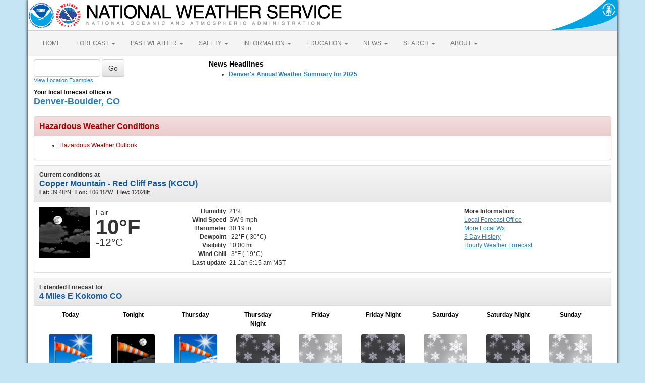

--- FILE ---
content_type: text/html; charset=UTF-8
request_url: https://forecast.weather.gov/MapClick.php?lat=39.37753&lon=-106.10777
body_size: 10390
content:
<!DOCTYPE html><html class="no-js">
    <head>
        <!-- Meta -->
        <meta name="viewport" content="width=device-width" />
        <link rel="schema.DC" href="http://purl.org/dc/elements/1.1/" />
        <title>National Weather Service</title>
        <meta name="DC.title" content="National Weather Service" />
        <meta name="DC.description" content="NOAA National Weather Service" />
        <meta name="DC.creator" content="US Department of Commerce, NOAA, National Weather Service" />
        <meta name="DC.date.created" scheme="ISO8601" content="2026-01-21T13:41:00+00:00" />
        <meta name="DC.language" scheme="DCTERMS.RFC1766" content="EN-US" />
        <meta name="DC.keywords" content="weather" />
        <meta name="DC.publisher" content="NOAA's National Weather Service" />
        <meta name="DC.contributor" content="National Weather Service" />
        <meta name="DC.rights" content="/disclaimer.php" />
        <meta name="rating" content="General" />
        <meta name="robots" content="index,follow" />

        <!-- Icons -->
        <link rel="shortcut icon" href="/build/images/favicon.eab6deff.ico" type="image/x-icon" />

                    <link rel="stylesheet" href="/build/app.b5803bc3.css">
        
                    <script src="/build/runtime.5332280c.js"></script><script src="/build/662.4c16084d.js"></script><script src="/build/app.b0ab6b61.js"></script>
            <script type="text/javascript" id="_fed_an_ua_tag" src="https://dap.digitalgov.gov/Universal-Federated-Analytics-Min.js?agency=DOC&amp;subagency=NOAA"></script>
            <script type="text/javascript">
                // GoogleAnalyticsObject is defined in the federated analytics script, but PUA option not used as forecast UA needs sampleRate
                window[window['GoogleAnalyticsObject']]('create', 'UA-40768555-1', 'weather.gov', {'sampleRate': 6});
                window[window['GoogleAnalyticsObject']]('set', 'anonymizeIp', true);
                window[window['GoogleAnalyticsObject']]('require', 'linkid');
                window[window['GoogleAnalyticsObject']]('send', 'pageview');
            </script>
            </head>
    <body>
        <main class="container">
            <header class="row clearfix" id="page-header">
    <a href="//www.noaa.gov" id="header-noaa" class="pull-left"><img src="/build/images/header/noaa.d87e0251.png" alt="National Oceanic and Atmospheric Administration"/></a>
    <a href="https://www.weather.gov" id="header-nws" class="pull-left"><img src="/build/images/header/nws.4e6585d8.png" alt="National Weather Service"/></a>
    <a href="//www.commerce.gov" id="header-doc" class="pull-right"><img src="/build/images/header/doc.b38ba91a.png" alt="United States Department of Commerce"/></a>
</header>

            <nav class="navbar navbar-default row" role="navigation">
    <div class="container-fluid">
        <div class="navbar-header">
            <button type="button" class="navbar-toggle collapsed" data-toggle="collapse" data-target="#top-nav">
                <span class="sr-only">Toggle navigation</span>
                <span class="icon-bar"></span>
                <span class="icon-bar"></span>
                <span class="icon-bar"></span>
            </button>
        </div>
        <div class="collapse navbar-collapse" id="top-nav">
            <ul class="nav navbar-nav">
                <li><a href="//www.weather.gov">HOME</a></li>
                                    <li class="dropdown">
                        <a href="https://www.weather.gov/forecastmaps/" class="dropdown-toggle" data-toggle="dropdown">
                                                            FORECAST
                                                        <span class="caret"></span>
                        </a>
                        <ul class="dropdown-menu" role="menu">
                                                                                        <li>
                                    <a href="https://www.weather.gov">Local</a>
                                </li>
                                                            <li>
                                    <a href="https://digital.weather.gov">Graphical</a>
                                </li>
                                                            <li>
                                    <a href="https://aviationweather.gov">Aviation</a>
                                </li>
                                                            <li>
                                    <a href="https://www.weather.gov/marine/">Marine</a>
                                </li>
                                                            <li>
                                    <a href="https://water.noaa.gov">Rivers and Lakes</a>
                                </li>
                                                            <li>
                                    <a href="https://www.nhc.noaa.gov">Hurricanes</a>
                                </li>
                                                            <li>
                                    <a href="https://www.spc.noaa.gov">Severe Weather</a>
                                </li>
                                                            <li>
                                    <a href="https://www.weather.gov/fire/">Fire Weather</a>
                                </li>
                                                            <li>
                                    <a href="https://gml.noaa.gov/grad/solcalc/">Sunrise/Sunset</a>
                                </li>
                                                            <li>
                                    <a href="https://www.cpc.ncep.noaa.gov">Long Range Forecasts</a>
                                </li>
                                                            <li>
                                    <a href="https://www.cpc.ncep.noaa.gov">Climate Prediction</a>
                                </li>
                                                            <li>
                                    <a href="https://www.swpc.noaa.gov">Space Weather</a>
                                </li>
                                                    </ul>
                    </li>
                                    <li class="dropdown">
                        <a href="https://www.weather.gov/wrh/climate" class="dropdown-toggle" data-toggle="dropdown">
                                                            PAST WEATHER
                                                        <span class="caret"></span>
                        </a>
                        <ul class="dropdown-menu" role="menu">
                                                                                        <li>
                                    <a href="https://www.weather.gov/wrh/climate">Past Weather</a>
                                </li>
                                                            <li>
                                    <a href="https://gml.noaa.gov/grad/solcalc/">Astronomical Data</a>
                                </li>
                                                            <li>
                                    <a href="https://www.climate.gov/maps-data/dataset/past-weather-zip-code-data-table">Certified Weather Data</a>
                                </li>
                                                    </ul>
                    </li>
                                    <li class="dropdown">
                        <a href="https://www.weather.gov/safety/" class="dropdown-toggle" data-toggle="dropdown">
                                                            SAFETY
                                                        <span class="caret"></span>
                        </a>
                        <ul class="dropdown-menu" role="menu">
                                                                                </ul>
                    </li>
                                    <li class="dropdown">
                        <a href="https://www.weather.gov/informationcenter" class="dropdown-toggle" data-toggle="dropdown">
                                                            INFORMATION
                                                        <span class="caret"></span>
                        </a>
                        <ul class="dropdown-menu" role="menu">
                                                                                        <li>
                                    <a href="https://www.weather.gov/wrn/wea">Wireless Emergency Alerts</a>
                                </li>
                                                            <li>
                                    <a href="https://www.weather.gov/wrn/">Weather-Ready Nation</a>
                                </li>
                                                            <li>
                                    <a href="https://www.weather.gov/owlie/publication_brochures">Brochures</a>
                                </li>
                                                            <li>
                                    <a href="https://www.weather.gov/coop/">Cooperative Observers</a>
                                </li>
                                                            <li>
                                    <a href="https://www.weather.gov/briefing/">Daily Briefing</a>
                                </li>
                                                            <li>
                                    <a href="https://www.weather.gov/hazstat">Damage/Fatality/Injury Statistics</a>
                                </li>
                                                            <li>
                                    <a href="http://mag.ncep.noaa.gov">Forecast Models</a>
                                </li>
                                                            <li>
                                    <a href="https://www.weather.gov/gis/">GIS Data Portal</a>
                                </li>
                                                            <li>
                                    <a href="https://www.weather.gov/nwr">NOAA Weather Radio</a>
                                </li>
                                                            <li>
                                    <a href="https://www.weather.gov/publications/">Publications</a>
                                </li>
                                                            <li>
                                    <a href="https://www.weather.gov/skywarn/">SKYWARN Storm Spotters</a>
                                </li>
                                                            <li>
                                    <a href="https://www.weather.gov/stormready">StormReady</a>
                                </li>
                                                            <li>
                                    <a href="https://www.weather.gov/tsunamiready/">TsunamiReady</a>
                                </li>
                                                            <li>
                                    <a href="https://www.weather.gov/notification/">Service Change Notices</a>
                                </li>
                                                    </ul>
                    </li>
                                    <li class="dropdown">
                        <a href="https://www.weather.gov/education/" class="dropdown-toggle" data-toggle="dropdown">
                                                            EDUCATION
                                                        <span class="caret"></span>
                        </a>
                        <ul class="dropdown-menu" role="menu">
                                                                                </ul>
                    </li>
                                    <li class="dropdown">
                        <a href="https://www.weather.gov/news" class="dropdown-toggle" data-toggle="dropdown">
                                                            NEWS
                                                        <span class="caret"></span>
                        </a>
                        <ul class="dropdown-menu" role="menu">
                                                                                </ul>
                    </li>
                                    <li class="dropdown">
                        <a href="https://www.weather.gov/search/" class="dropdown-toggle" data-toggle="dropdown">
                                                            SEARCH
                                                        <span class="caret"></span>
                        </a>
                        <ul class="dropdown-menu" role="menu">
                                                            <li>
                                    <div id="site-search">
                                        <form method="get" action="//search.usa.gov/search" style="margin-bottom: 0; margin-top: 0;">
                                            <input type="hidden" name="v:project" value="firstgov" />
                                            <label for="query">Search For</label>
                                            <input type="text" name="query" id="query" size="12" />
                                            <input type="submit" value="Go" />
                                            <p>
                                                <input type="radio" name="affiliate" checked="checked" value="nws.noaa.gov" id="nws" />
                                                <label for="nws" class="search-scope">NWS</label>
                                                <input type="radio" name="affiliate" value="noaa.gov" id="noaa" />
                                                <label for="noaa" class="search-scope">All NOAA</label>
                                            </p>
                                        </form>
                                    </div>
                                </li>
                                                                                </ul>
                    </li>
                                    <li class="dropdown">
                        <a href="https://www.weather.gov/about/" class="dropdown-toggle" data-toggle="dropdown">
                                                            ABOUT
                                                        <span class="caret"></span>
                        </a>
                        <ul class="dropdown-menu" role="menu">
                                                                                        <li>
                                    <a href="https://www.weather.gov/about/">About NWS</a>
                                </li>
                                                            <li>
                                    <a href="https://www.weather.gov/organization">Organization</a>
                                </li>
                                                            <li>
                                    <a href="https://sites.google.com/a/noaa.gov/nws-insider/">For NWS Employees</a>
                                </li>
                                                            <li>
                                    <a href="https://www.weather.gov/ncep/">National Centers</a>
                                </li>
                                                            <li>
                                    <a href="https://www.noaa.gov/nws-careers">Careers</a>
                                </li>
                                                            <li>
                                    <a href="https://www.weather.gov/contact">Contact Us</a>
                                </li>
                                                            <li>
                                    <a href="https://forecast.weather.gov/glossary.php">Glossary</a>
                                </li>
                                                            <li>
                                    <a href="https://www.weather.gov/socialmedia">Social Media</a>
                                </li>
                                                            <li>
                                    <a href="https://www.noaa.gov/NWStransformation">NWS Transformation</a>
                                </li>
                                                    </ul>
                    </li>
                            </ul>
        </div>
    </div>
</nav>

            <div class="contentArea">
                    <div class="" id="fcst-search">
    <form name="getForecast" id="getForecast" class="form-inline" role="form" action="https://forecast.weather.gov/zipcity.php" method="get" data-baseurl="http://forecast.weather.gov/MapClick.php">
        <div id="getfcst-body">
            <input name="inputstring" type="text" class="form-control" id="inputstring" placeholder="" />
            <input name="btnSearch" id="btnSearch" class="btn btn-default" type="submit" value="Go" />
            <div id="txtHelp"><a href="javascript:void(window.open('http://weather.gov/ForecastSearchHelp.html','locsearchhelp','status=0,toolbar=0,location=0,menubar=0,directories=0,resizable=1,scrollbars=1,height=500,width=530').focus());">View Location Examples</a></div>
        </div>
        <div id="txtError">
            <div id="errorNoResults" style="display:none;">Sorry, the location you searched for was not found. Please try another search.</div>
            <div id="errorMultipleResults" style="display:none">Multiple locations were found. Please select one of the following:</div>
            <div id="errorChoices" style="display:none"></div>
            <input id="btnCloseError" type="button" value="Close" style="display:none" />
        </div>
        <div id="getfcst-head">
                            <p>Your local forecast office is</p>
                <h3 id="getfcst-headOffice">
                    <a href="https://www.weather.gov/bou">Denver-Boulder, CO</a>
                </h3>
                    </div>
    </form>
</div>

        <div id="news-items">

            <div id="topnews">
            <div id="global_localnews">
                <div id="global_localnews_headerbar_main">
                    <div id="global_localnews_headerbar_sub_left">
                        <div id="global_localnews_title" style="color:black;margin:5px 0px 2px 0px;font-size:14px;font-weight:bold;">News Headlines</div>
                    </div>
                </div>
                <div id="localnews">
                    <ul>
                                                    <li><a href="http://www.weather.gov/media/bou/Annual_Weather_Summary_2025.pdf"><strong>Denver's Annual Weather Summary for 2025</strong></a></li>
                                            </ul>
                                        <ul>
                </div>
            </div>
        </div>
        <script type="text/javascript">
            /** news headline Additional Headlines link **/
            $(document).ready(function () {
                $("#additionalNews").removeClass("hidden");
                $(".toggleHeadlines").click(function(e){
                    e.preventDefault();
                    e.stopPropagation();
                    $(".toggleHeadlines").toggleClass("hidden");
                    $(".hidden-news-link").toggleClass("hidden");
                });
            });
        </script>
    
    </div>

        <!-- PageFormat-Land -->
<script language=javascript>document.title = '7-Day Forecast 39.37N 106.1W';</script><img src="images/track_land_point.png" style="display:none;" /><div class="panel panel-danger"><div class="panel-heading"><h3 class="panel-title">Hazardous Weather Conditions</h3></div><div class="panel-body"><ul><li><a id="hazard-COZ034-Hazardous+Weather+Outlook-0" href="showsigwx.php?warnzone=COZ034&warncounty=COC117&firewxzone=COZ212&local_place1=4 Miles E Kokomo CO&product1=Hazardous+Weather+Outlook&lat=39.3775&lon=-106.1078" class="anchor-hazards">Hazardous Weather Outlook </a></li></ul></div></div>
<!-- Current Conditions -->
<div id="current-conditions" class="panel panel-default">

    <!-- Current Conditions header row -->
    <div class="panel-heading">
        <div>
            <b>Current conditions at</b>
            <h2 class="panel-title">Copper Mountain - Red Cliff Pass (KCCU)</h2>
            <span class="smallTxt"><b>Lat:&nbsp;</b>39.48&deg;N<b>Lon:&nbsp;</b>106.15&deg;W<b>Elev:&nbsp;</b>12028ft.</span>
        </div>
    </div>
    <div class="panel-body" id="current-conditions-body">
        <!-- Graphic and temperatures -->
        <div id="current_conditions-summary" class="pull-left" >
                        <img src="newimages/large/nsct.png" alt="" class="pull-left" />
                        <p class="myforecast-current">Fair</p>
            <p class="myforecast-current-lrg">10&deg;F</p>
            <p class="myforecast-current-sm">-12&deg;C</p>
        </div>
        <div id="current_conditions_detail" class="pull-left">
            <table>
            <tr>
            <td class="text-right"><b>Humidity</b></td>
            <td>21%</td>
            </tr>
            <tr>
            <td class="text-right"><b>Wind Speed</b></td>
            <td>SW 9 mph</td>
            </tr>
            <tr>
            <td class="text-right"><b>Barometer</b></td>
            <td>30.19 in</td>
            </tr>
            <tr>
            <td class="text-right"><b>Dewpoint</b></td>
            <td>-22&deg;F (-30&deg;C)</td>
            </tr>
            <tr>
            <td class="text-right"><b>Visibility</b></td>
            <td>10.00 mi</td>
            </tr>
            <tr><td class="text-right"><b>Wind Chill</b></td><td>-3&deg;F (-19&deg;C)</td></tr>            <tr>
            <td class="text-right"><b>Last update</b></td>
            <td>
                21 Jan 6:15 am MST            </td>
            </tr>
            </table>
        </div>
        <div id="current_conditions_station">
            <div class="current-conditions-extra">
                            <!-- Right hand section -->
            <p class="moreInfo"><b>More Information:</b></p><p><a id="localWFO" href="https://www.weather.gov/bou" title="Denver-Boulder, CO"><span class="hideText">Local</span> Forecast Office</a><a id="moreWx" href="http://forecast.weather.gov/obslocal.php?warnzone=COZ034&local_place=4%20Miles%20E%20Kokomo%20CO&zoneid=MST&offset=25200">More Local Wx</a><a id="3dayHist" href="http://forecast.weather.gov/data/obhistory/KCCU.html">3 Day History</a><a id="wxGraph" href="MapClick.php?lat=39.3775&lon=-106.1078&unit=0&amp;lg=english&amp;FcstType=graphical">Hourly <span class="hideText">Weather </span>Forecast</a></p>            </div>
        <!-- /current_conditions_station -->
        </div>
        <!-- /current-conditions-body -->
    </div>
<!-- /Current Conditions -->
</div>

<!-- 7-Day Forecast -->
<div id="seven-day-forecast" class="panel panel-default">
    <div class="panel-heading">
    <b>Extended Forecast for</b>
    <h2 class="panel-title">
                4 Miles E Kokomo CO    </h2>
    </div>
    <div class="panel-body" id="seven-day-forecast-body">
            <div id="seven-day-forecast-container"><ul id="seven-day-forecast-list" class="list-unstyled"><li class="forecast-tombstone"><div class="tombstone-container"><p class="period-name">Today</p><p><img class="forecast-icon" src="newimages/medium/wind_few.png" alt="Today: Sunny, with a high near 22. Wind chill values as low as -13. Breezy, with a west wind 14 to 22 mph, with gusts as high as 34 mph. " title="Today: Sunny, with a high near 22. Wind chill values as low as -13. Breezy, with a west wind 14 to 22 mph, with gusts as high as 34 mph. " /></p><p class="temp temp-high">High: 22 &deg;F</p><p class="short-desc">Sunny and<br>Breezy</p></div></li><li class="forecast-tombstone"><div class="tombstone-container"><p class="period-name">Tonight</p><p><img class="forecast-icon" src="newimages/medium/nwind_few.png" alt="Tonight: Mostly clear, with a low around 11. Wind chill values as low as -6. Breezy, with a west wind around 18 mph, with gusts as high as 30 mph. " title="Tonight: Mostly clear, with a low around 11. Wind chill values as low as -6. Breezy, with a west wind around 18 mph, with gusts as high as 30 mph. " /></p><p class="temp temp-low">Low: 11 &deg;F</p><p class="short-desc">Mostly Clear<br>and Breezy</p></div></li><li class="forecast-tombstone"><div class="tombstone-container"><p class="period-name">Thursday</p><p><img class="forecast-icon" src="newimages/medium/wind_few.png" alt="Thursday: Sunny, with a high near 24. Wind chill values as low as -7. Breezy, with a west wind 18 to 21 mph, with gusts as high as 34 mph. " title="Thursday: Sunny, with a high near 24. Wind chill values as low as -7. Breezy, with a west wind 18 to 21 mph, with gusts as high as 34 mph. " /></p><p class="temp temp-high">High: 24 &deg;F</p><p class="short-desc">Sunny and<br>Breezy</p></div></li><li class="forecast-tombstone"><div class="tombstone-container"><p class="period-name">Thursday Night</p><p><img class="forecast-icon" src="newimages/medium/nsn20.png" alt="Thursday Night: A 20 percent chance of snow after 11pm.  Mostly cloudy, with a low around 10. Wind chill values as low as -7. Breezy, with a west southwest wind 13 to 15 mph, with gusts as high as 25 mph. " title="Thursday Night: A 20 percent chance of snow after 11pm.  Mostly cloudy, with a low around 10. Wind chill values as low as -7. Breezy, with a west southwest wind 13 to 15 mph, with gusts as high as 25 mph. " /></p><p class="temp temp-low">Low: 10 &deg;F</p><p class="short-desc">Slight Chance<br>Snow and<br>Breezy</p></div></li><li class="forecast-tombstone"><div class="tombstone-container"><p class="period-name">Friday</p><p><img class="forecast-icon" src="newimages/medium/sn70.png" alt="Friday: Snow likely, mainly after 11am.  Mostly cloudy, with a high near 19. Breezy, with a west southwest wind 15 to 17 mph, with gusts as high as 34 mph.  Chance of precipitation is 70%." title="Friday: Snow likely, mainly after 11am.  Mostly cloudy, with a high near 19. Breezy, with a west southwest wind 15 to 17 mph, with gusts as high as 34 mph.  Chance of precipitation is 70%." /></p><p class="temp temp-high">High: 19 &deg;F</p><p class="short-desc">Snow Likely<br>and Breezy</p></div></li><li class="forecast-tombstone"><div class="tombstone-container"><p class="period-name">Friday Night</p><p><img class="forecast-icon" src="newimages/medium/nsn90.png" alt="Friday Night: Snow.  Low around 8. Breezy.  Chance of precipitation is 90%." title="Friday Night: Snow.  Low around 8. Breezy.  Chance of precipitation is 90%." /></p><p class="temp temp-low">Low: 8 &deg;F</p><p class="short-desc">Snow and<br>Breezy</p></div></li><li class="forecast-tombstone"><div class="tombstone-container"><p class="period-name">Saturday</p><p><img class="forecast-icon" src="newimages/medium/sn70.png" alt="Saturday: Snow likely, mainly before 11am.  Mostly cloudy and cold, with a high near 10. Blustery.  Chance of precipitation is 70%." title="Saturday: Snow likely, mainly before 11am.  Mostly cloudy and cold, with a high near 10. Blustery.  Chance of precipitation is 70%." /></p><p class="temp temp-high">High: 10 &deg;F</p><p class="short-desc">Snow Likely<br>and Blustery</p></div></li><li class="forecast-tombstone"><div class="tombstone-container"><p class="period-name">Saturday Night</p><p><img class="forecast-icon" src="newimages/medium/nsn.png" alt="Saturday Night: A chance of snow, mainly before 11pm.  Partly cloudy, with a low around -4. Breezy. " title="Saturday Night: A chance of snow, mainly before 11pm.  Partly cloudy, with a low around -4. Breezy. " /></p><p class="temp temp-low">Low: -4 &deg;F</p><p class="short-desc">Chance Snow<br>and Breezy</p></div></li><li class="forecast-tombstone"><div class="tombstone-container"><p class="period-name">Sunday</p><p><img class="forecast-icon" src="newimages/medium/sn.png" alt="Sunday: A slight chance of snow.  Mostly sunny and cold, with a high near 8. Windy. " title="Sunday: A slight chance of snow.  Mostly sunny and cold, with a high near 8. Windy. " /></p><p class="temp temp-high">High: 8 &deg;F</p><p class="short-desc">Slight Chance<br>Snow and<br>Windy</p></div></li></ul></div>
<script type="text/javascript">
// equalize forecast heights
$(function () {
    var maxh = 0;
    $(".forecast-tombstone .short-desc").each(function () {
        var h = $(this).height();
        if (h > maxh) { maxh = h; }
    });
    $(".forecast-tombstone .short-desc").height(maxh);
});
</script>    </div>
</div>

<!-- Everything between 7-Day Forecast and Footer goes in this row -->
<div id="floatingDivs" class="row">
    <!-- Everything on the left-hand side -->
    <div class="col-md-7 col-lg-8">
        <!-- Detailed Forecast -->
        <div id="detailed-forecast" class="panel panel-default">
        <div class="panel-heading">
            <h2 class="panel-title">Detailed Forecast</h2>
        </div>
        <div class="panel-body" id="detailed-forecast-body">
            <div class="row row-odd row-forecast"><div class="col-sm-2 forecast-label"><b>Today</b></div><div class="col-sm-10 forecast-text">Sunny, with a high near 22. Wind chill values as low as -13. Breezy, with a west wind 14 to 22 mph, with gusts as high as 34 mph. </div></div><div class="row row-even row-forecast"><div class="col-sm-2 forecast-label"><b>Tonight</b></div><div class="col-sm-10 forecast-text">Mostly clear, with a low around 11. Wind chill values as low as -6. Breezy, with a west wind around 18 mph, with gusts as high as 30 mph. </div></div><div class="row row-odd row-forecast"><div class="col-sm-2 forecast-label"><b>Thursday</b></div><div class="col-sm-10 forecast-text">Sunny, with a high near 24. Wind chill values as low as -7. Breezy, with a west wind 18 to 21 mph, with gusts as high as 34 mph. </div></div><div class="row row-even row-forecast"><div class="col-sm-2 forecast-label"><b>Thursday Night</b></div><div class="col-sm-10 forecast-text">A 20 percent chance of snow after 11pm.  Mostly cloudy, with a low around 10. Wind chill values as low as -7. Breezy, with a west southwest wind 13 to 15 mph, with gusts as high as 25 mph. </div></div><div class="row row-odd row-forecast"><div class="col-sm-2 forecast-label"><b>Friday</b></div><div class="col-sm-10 forecast-text">Snow likely, mainly after 11am.  Mostly cloudy, with a high near 19. Breezy, with a west southwest wind 15 to 17 mph, with gusts as high as 34 mph.  Chance of precipitation is 70%.</div></div><div class="row row-even row-forecast"><div class="col-sm-2 forecast-label"><b>Friday Night</b></div><div class="col-sm-10 forecast-text">Snow.  Low around 8. Breezy.  Chance of precipitation is 90%.</div></div><div class="row row-odd row-forecast"><div class="col-sm-2 forecast-label"><b>Saturday</b></div><div class="col-sm-10 forecast-text">Snow likely, mainly before 11am.  Mostly cloudy and cold, with a high near 10. Blustery.  Chance of precipitation is 70%.</div></div><div class="row row-even row-forecast"><div class="col-sm-2 forecast-label"><b>Saturday Night</b></div><div class="col-sm-10 forecast-text">A chance of snow, mainly before 11pm.  Partly cloudy, with a low around -4. Breezy. </div></div><div class="row row-odd row-forecast"><div class="col-sm-2 forecast-label"><b>Sunday</b></div><div class="col-sm-10 forecast-text">A slight chance of snow.  Mostly sunny and cold, with a high near 8. Windy. </div></div><div class="row row-even row-forecast"><div class="col-sm-2 forecast-label"><b>Sunday Night</b></div><div class="col-sm-10 forecast-text">Mostly clear, with a low around -2. Windy. </div></div><div class="row row-odd row-forecast"><div class="col-sm-2 forecast-label"><b>Monday</b></div><div class="col-sm-10 forecast-text">Sunny, with a high near 15. Breezy. </div></div><div class="row row-even row-forecast"><div class="col-sm-2 forecast-label"><b>Monday Night</b></div><div class="col-sm-10 forecast-text">Partly cloudy, with a low around 4. Breezy. </div></div><div class="row row-odd row-forecast"><div class="col-sm-2 forecast-label"><b>Tuesday</b></div><div class="col-sm-10 forecast-text">Mostly sunny, with a high near 18. Blustery. </div></div>        </div>
    </div>
    <!-- /Detailed Forecast -->

        
        <!-- Additional Forecasts and Information -->
        <div id="additional_forecasts" class="panel panel-default">
        <div class="panel-heading">
        <h2 class="panel-title">Additional Forecasts and Information</h2>
        </div>

        <div class="panel-body" id="additional-forecasts-body">
        <p class="myforecast-location"><a href="MapClick.php?zoneid=COZ034">Zone Area Forecast for South and Southeast Grand/West Central and Southwest Boulder/Gilpin/Clear Creek/Summit/North and West Park Counties Above 9000 Feet, CO</a></p>
                <!-- First nine-ten links -->
        <div id="linkBlockContainer">
            <div class="linkBlock">
                <ul class="list-unstyled">
                    <li><a href="https://forecast.weather.gov/product.php?site=BOU&issuedby=BOU&product=AFD&format=CI&version=1&glossary=1">Forecast Discussion</a></li>
                    <li><a href="MapClick.php?lat=39.3775&lon=-106.1078&unit=0&lg=english&FcstType=text&TextType=2">Printable Forecast</a></li>
                    <li><a href="MapClick.php?lat=39.3775&lon=-106.1078&unit=0&lg=english&FcstType=text&TextType=1">Text Only Forecast</a></li>
                </ul>
            </div>
            <div class="linkBlock">
                <ul class="list-unstyled">
                    <li><a href="MapClick.php?lat=39.3775&lon=-106.1078&unit=0&lg=english&FcstType=graphical">Hourly Weather Forecast</a></li>
                    <li><a href="MapClick.php?lat=39.3775&lon=-106.1078&unit=0&lg=english&FcstType=digital">Tabular Forecast</a></li>
                    <!-- <li><a href="afm/PointClick.php?lat=39.3775&lon=-106.1078">Quick Forecast</a></li> -->
                </ul>
            </div>
            <div class="linkBlock">
                <ul class="list-unstyled">
                    <li><a href="//weather.gov/aq/probe_aq_data.php?latitude=39.3775&longitude=-106.1078">Air Quality Forecasts</a></li>
                    <li><a href="MapClick.php?lat=39.3775&lon=-106.1078&FcstType=text&unit=1&lg=en">International System of Units</a></li>
                                    </ul>
            </div>
            <!-- /First nine-ten links -->
                <!-- Additional links -->
                    <div class="linkBlock"><ul class="list-unstyled"><li><a href="https://forecast.weather.gov/product.php?site=bou&product=rwr&issuedby=CO" target="_self">Regional Weather Conditions</a></li><li><a href="https://www.weather.gov/wrh/climate?wfo=bou" target="_self">Denver Climate Reports</a></li><li><a href="https://mesowest.utah.edu/cgi-bin/droman/mesomap.cgi?state=CO" target="_self">Colorado Hourly Observations (MesoWest Map)</a></li></ul></div><div class="linkBlock"><ul class="list-unstyled"><li><a href="https://www.cotrip.org/home" target="_self">Colorado Road Conditions</a></li><li><a href="https://digital.weather.gov/?zoom=6&lat=40.51137&lon=-105.24512&layers=00BTFFTT&region=0&element=0&mxmz=false" target="_self">Graphical Forecast Page</a></li><li><a href="https://forecast.weather.gov/product.php?site=BOU&product=PFM&issuedby=BOU" target="_self">Detailed Point Forecast</a></li></ul></div><div class="linkBlock"><ul class="list-unstyled"><li><a href="https://www.weather.gov/bou/fire" target="_self">Fire Weather Information</a></li><li><a href="https://forecast.weather.gov/product.php?issuedby=BOU&product=LSR&site=bou" target="_self">Local Storm Report</a></li></ul></div>
        </div> <!-- /linkBlockContainer -->
        </div><!-- /additional-forecasts-body-->
    </div> <!-- /additional_forecasts -->
    </div> <!-- /Everything on the left-hand side -->

    <!-- right-side-data -->
    <div class="col-md-5 col-lg-4" id="right-side-data">
    <div id="mapAndDescriptionArea">
        <!-- openlayer map -->
                    <!-- //openlayer map -->

        <!-- cmi-radar map -->
                    <style type="text/css">
                #map{
                    margin-top:15px;
                    cursor:pointer;
                    height:370px;
                    width:100%;
                    border: 1px solid #ccc;
                    border-radius: 3px;
                }
                .map-footer {
                    display: flex;
                    gap: 20px;
                    margin: 0 0 10px;
                    background: #efefef;
                }
                .map-footer > div {
                    padding: 4px;
                }
                @media (max-width: 767px) {
                    #map{
                        margin-top:.5em;
                        height:270px;
                    }
                }
            </style>
            <script type="text/javascript" src="/js/cmi-radar.d1bfae4d.js"></script>
            <link rel="stylesheet" href="/css/cmi-radar.d1bfae4d.css"></link>

            <div id="map-options">
                <div id="map-options-basemap">
                    <div>
                        Basemap Options
                    </div>
                    <select name="map-options-basemap" id="map-options-basemap" autocomplete="off" onchange="updateRadarBasemap(this.value)">
                        <option value="topographic" selected>Topographic</option>
                        <option value="standard">Streets</option>
                        <option value="satellite">Satellite</option>
                        <option value="ocean">Ocean</option>
                    </select>
                </div>
            </div>
            <div>
                Click map to change the forecast location
            </div>
            <div id="map">
                <div id="map-container">Loading map...</div>
            </div>
            <div class="map-footer">
              <div><img src="/images/wtf/maplegend_forecast-area.png" height="16" />Forecast Area</div>
              <div><a href="https://www.weather.gov/disclaimer#esri">Disclaimer</a></div>
              <div>Tiles &copy;<a href="https://www.esri.com/">ESRI</a></div>
            </div>
            <script>
                function updateRadarBasemap(basemap) {
                    setupRadar(basemap);
                }
                function setupRadar(basemap = 'topographic') {
                    let lat = Number.parseFloat(39.3775);
                    let lon = Number.parseFloat(-106.1078);

                    let point = [lon, lat];

                    const bookmark = {
                        agenda: { custom: {
                                id: 'custom',
                                layers: ['activearea'],
                                area: {
                                    fitMaxZoom: 10,
                                    polygon: [["39.3615","-106.115"],["39.3835","-106.117"],["39.385","-106.089"],["39.363","-106.087"]]
                                }
                            },
                            center: point,
                            location: point
                        },
                        menudis: true,
                        controldis: false,
                        base: basemap,
                    };

                    const options = {
                        settings: {
                            bookmark: `v1_${btoa(JSON.stringify(bookmark))}`,
                            quickset: null,
                        },
                        urls: {
                            alerts: "https://alerts.weather.gov",
                            api: "https://invalid-api.weather.gov",
                            forecast: "https://forecast.weather.gov",
                            gis: "https://opengeo.ncep.noaa.gov/geoserver",
                        },
                    };

                    // currently used when changing basemaps
                    if (window.cmiRadarApp) {
                        window.cmiRadarApp.$destroy();
                        document
                        .querySelector('#map > .cmi-radar-container')
                        .replaceWith(
                            Object.assign(
                                document.createElement("div"), 
                                { id: 'map-container', innerText: 'Loading map ...' }
                                )
                            );
                    }

                    window.cmiRadarApp = window.cmiRadar.createApp(
                        "#map-container",
                        options
                    );

                    // Leaving the Controls enabled for Zoom functionality, but remove other things.
                    document.querySelectorAll('.control-bar .timeline, .control-bar .controls .disabled, .control-bar .legend')
                        .forEach( element => element.remove() );

                    window.cmiRadarApp.$store.watch(
                        (state, getters) => getters.encodedBookmark,
                        (bookmark, previousBookmark) => {
                            //Ignore state changes until the initial view rendered, which returns null until it is
                            if (previousBookmark !== null) {
                                try {
                                    let newPoint = JSON.parse(atob(bookmark.substr(3))).agenda
                                        .location;
                                    // a click on the cmi map emits a bookmark for the start and end of the animation
                                    // the location will be the same for both, so only update if the location is different
                                    // although if you use it to load a new page the current script will stop anyways
                                    if (JSON.stringify(newPoint) !== JSON.stringify(point)) {
                                        // If `location` moves less than 56m (5E-4 degrees), likely due to rounding errors from cmi
                                        // Do nothing.
                                        if (Math.abs(point[0] - newPoint[0]) < 0.0005 && Math.abs(point[1] - newPoint[1]) < 0.0005)
                                            return;
                                        point = newPoint.slice();
                                        window.location.href =
                                            window.location.href.split('?')[0] + '?'
                                            + 'lon=' + encodeURIComponent(point[0]) + '&'
                                            + 'lat=' + encodeURIComponent(point[1]);
                                        // console.log("out--->PNT", point);
                                    }
                                } catch (e) {
                                    console.log("Cannot retrieve location from cmi map click", e);
                                }
                            }
                        }
                    );
                }

                const scriptEl = document.querySelector("[cmi-radar-script]");
                if (window.cmiRadar) {
                    setupRadar();
                } else {
                    scriptEl.addEventListener("load", () => {
                        setupRadar();
                    });
                }
            </script>        <!-- //cmi-radar map -->

        <!-- About this Forecast -->
        <div id="about_forecast" class="panel panel-default">
            <div class="panel-heading collapse-heading clearfix">
                <button type="button" class="menu-toggle" data-toggle="collapse" data-target="#about-forecast-body">
                    <span class="sr-only">Toggle menu</span>
                    <span class="icon-bar"></span>
                    <span class="icon-bar"></span>
                    <span class="icon-bar"></span>
                </button>
                <div class="collapse-title">
                    <h2 class="panel-title">ABOUT THIS FORECAST</h2>
                </div>
            </div>
            <div>&nbsp;</div>
            <div class="fullRow">
                <div class="left">Point Forecast:</div>
                <div class="right">4 Miles E Kokomo CO<br>&nbsp;39.37&deg;N 106.1&deg;W (Elev. 11965 ft)</div>
                    </div>
            <div class="fullRow">
                <div class="left"><a target="_blank" href="//www.weather.gov/glossary/index.php?word=Last+update">Last Update</a>: </div>
                <div class="right">3:27 am MST Jan 21, 2026</div>
            </div>
            <div class="fullRow">
                <div class="left"><a target="_blank" href="//www.weather.gov/glossary/index.php?word=forecast+valid+for">Forecast Valid</a>: </div>
                <div class="right">6am MST Jan 21, 2026-6pm MST Jan 27, 2026</div>
            </div>
            <div class="fullRow">
                <div class="left">&nbsp;</div>
                <div class="right"><a href="//forecast.weather.gov/product.php?site=BOU&issuedby=BOU&product=AFD&format=CI&version=1&glossary=1">Forecast Discussion</a></div>
            </div>
            <div class="fullRow">
                <div class="left">&nbsp;</div>
                <div class="right">
                    <a href="MapClick.php?lat=39.3775&lon=-106.1078&unit=0&lg=english&FcstType=kml"><img src="/images/wtf/kml_badge.png" width="45" height="17" alt="Get as KML" /></a>
                    <a href="MapClick.php?lat=39.3775&lon=-106.1078&unit=0&lg=english&FcstType=dwml"><img src="/images/wtf/xml_badge.png" width="45" height="17" alt="Get as XML" /></a>
                </div>
            </div>
        </div>
        <!-- /About this Forecast -->
    </div>
    
        <!--additionalForecast-->
        <div class="panel panel-default" id="additionalForecast">
            <div class="panel-heading">
                <h2 class="panel-title">Additional Resources</h2>
            </div>
            <div class="panel-body">

                <!-- Radar & Satellite Images -->
                <div id="radar" class="subItem">
                    <h4>Radar &amp; Satellite Image</h4>
                    <a href="https://radar.weather.gov/station/kftg/standard"><img src="https://radar.weather.gov/ridge/standard/KFTG_0.gif" class="radar-thumb" alt="Link to Local Radar Data" title="Link to Local Radar Data"></a>                    <a href="https://www.star.nesdis.noaa.gov/GOES/sector.php?sat=G16&sector=nr"><img src="https://cdn.star.nesdis.noaa.gov/GOES16/ABI/SECTOR/nr/GEOCOLOR/600x600.jpg" class="satellite-thumb" alt="Link to Satellite Data" title="Link to Satellite Data"></a>                </div>
                <!-- /Radar & Satellite Images -->
                <!-- Hourly Weather Forecast -->
                <div id="feature" class="subItem">
                    <h4>Hourly Weather Forecast</h4>
                    <a href="MapClick.php?lat=39.3775&lon=-106.1078&unit=0&lg=english&FcstType=graphical"><img src="newimages/medium/hourlyweather.png" class="img-responsive" /></a>
                </div>
                <!-- /Hourly Weather Forecast -->
                <!-- NDFD -->
                <div id="NDFD" class="subItem">
                    <h4>National Digital Forecast Database</h4>
                    <div class="one-sixth-first"><a href="//graphical.weather.gov/sectors/centrockies.php?element=MaxT"><img src="//graphical.weather.gov/images/thumbnail/latest_MaxMinT_centrockies_thumbnail.png" border="0" alt="National Digital Forecast Database Maximum Temperature Forecast" title="National Digital Forecast Database Maximum Temperature Forecast" width="147" height="150"></a>
                <p><a href="//graphical.weather.gov/sectors/centrockies.php?element=MaxT">High Temperature</a></p></div><div class="one-sixth-first"><a href="//graphical.weather.gov/sectors/centrockies.php?element=Wx"><img src="//graphical.weather.gov/images/thumbnail/latest_Wx_centrockies_thumbnail.png" border="0" alt="National Digital Forecast Database Weather Element Forecast" title="National Digital Forecast Database Weather Element Forecast" width="147" height="150"></a>
                <p><a href="//graphical.weather.gov/sectors/centrockies.php?element=Wx">Chance of Precipitation</a></p></div>                </div>
                <!-- /NDFD -->
            </div>
        </div>
        <!-- /additionalForecast -->

    </div>
    <!-- /col-md-4 -->
    <!-- /right-side-data -->
    <script language='javascript'>$( document ).ready(function() { load_openlayers_map('', '', '', '{"centroid_lat":"39.3775","centroid_lon":"-106.1078","lat1":"39.3615","lon1":"-106.115","lat2":"39.3835","lon2":"-106.117","lat3":"39.385","lon3":"-106.089","lat4":"39.363","lon4":"-106.087"}') });</script></div>
<!-- /row  -->


</div>
<!-- /PageFormat-Land -->

            </div>
            <footer>
                
                <div class="footer-legal">
    <div id="footerLogo" class="col-xs-12 col-sm-2 col-md-2">
        <a href="//www.usa.gov"><img src="/css/images/usa_gov.png" alt="usa.gov" width="110" height="30" /></a>
    </div>
    <div class="col-xs-12 col-sm-4 col-md-4">
        <ul class="list-unstyled footer-legal-content">
            <li><a href="//www.commerce.gov">US Dept of Commerce</a></li>
            <li><a href="//www.noaa.gov">National Oceanic and Atmospheric Administration</a></li>
            <li><a href="https://www.weather.gov">National Weather Service</a></li>
            <li><a href="https://www.weather.gov/bou">Denver/Boulder, CO</a>            <li>325 Broadway<br /></li>
                        <li>Boulder, CO 80305-3328</li>
            <li><br /><a href="mailto:nws.boulder@noaa.gov">Comments? Questions? Please Contact Us.</a></li>
        </ul>
    </div>
    <div class="col-xs-12 col-sm-3 col-md-3">
        <ul class="list-unstyled">
            <li><a href="https://www.weather.gov/disclaimer">Disclaimer</a></li>
            <li><a href="//www.cio.noaa.gov/services_programs/info_quality.html">Information Quality</a></li>
            <li><a href="https://www.weather.gov/help">Help</a></li>
            <li><a href="//www.weather.gov/glossary">Glossary</a></li>
        </ul>
    </div>
    <div class="col-xs-12 col-sm-3 col-md-3">
        <ul class="list-unstyled">
            <li><a href="https://www.weather.gov/privacy">Privacy Policy</a></li>
            <li><a href="https://www.noaa.gov/foia-freedom-of-information-act">Freedom of Information Act (FOIA)</a></li>
            <li><a href="https://www.weather.gov/about">About Us</a></li>
            <li><a href="https://www.weather.gov/careers">Career Opportunities</a></li>
        </ul>
    </div>
</div>

            </footer>
        </main>
    </body>
</html>
